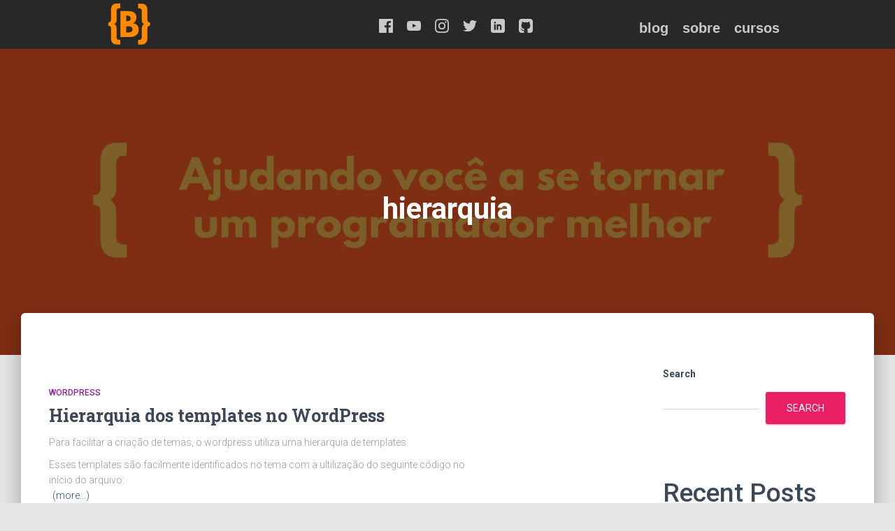

--- FILE ---
content_type: text/html; charset=UTF-8
request_url: https://emersonbroga.com/tag/hierarquia/
body_size: 9610
content:
<!DOCTYPE html>
<html lang="en-US">

<head>
	<meta charset='UTF-8'>
	<meta name="viewport" content="width=device-width, initial-scale=1">
	<link rel="profile" href="http://gmpg.org/xfn/11">
		<title>hierarquia &#8211; Emerson Broga</title>
<meta name='robots' content='max-image-preview:large' />
<link rel='dns-prefetch' href='//fonts.googleapis.com' />
<link rel="alternate" type="application/rss+xml" title="Emerson Broga &raquo; Feed" href="https://emersonbroga.com/feed/" />
<link rel="alternate" type="application/rss+xml" title="Emerson Broga &raquo; Comments Feed" href="https://emersonbroga.com/comments/feed/" />
<link rel="alternate" type="application/rss+xml" title="Emerson Broga &raquo; hierarquia Tag Feed" href="https://emersonbroga.com/tag/hierarquia/feed/" />
<script type="text/javascript">
window._wpemojiSettings = {"baseUrl":"https:\/\/s.w.org\/images\/core\/emoji\/14.0.0\/72x72\/","ext":".png","svgUrl":"https:\/\/s.w.org\/images\/core\/emoji\/14.0.0\/svg\/","svgExt":".svg","source":{"concatemoji":"https:\/\/emersonbroga.com\/wp-includes\/js\/wp-emoji-release.min.js?ver=6.3.1"}};
/*! This file is auto-generated */
!function(i,n){var o,s,e;function c(e){try{var t={supportTests:e,timestamp:(new Date).valueOf()};sessionStorage.setItem(o,JSON.stringify(t))}catch(e){}}function p(e,t,n){e.clearRect(0,0,e.canvas.width,e.canvas.height),e.fillText(t,0,0);var t=new Uint32Array(e.getImageData(0,0,e.canvas.width,e.canvas.height).data),r=(e.clearRect(0,0,e.canvas.width,e.canvas.height),e.fillText(n,0,0),new Uint32Array(e.getImageData(0,0,e.canvas.width,e.canvas.height).data));return t.every(function(e,t){return e===r[t]})}function u(e,t,n){switch(t){case"flag":return n(e,"\ud83c\udff3\ufe0f\u200d\u26a7\ufe0f","\ud83c\udff3\ufe0f\u200b\u26a7\ufe0f")?!1:!n(e,"\ud83c\uddfa\ud83c\uddf3","\ud83c\uddfa\u200b\ud83c\uddf3")&&!n(e,"\ud83c\udff4\udb40\udc67\udb40\udc62\udb40\udc65\udb40\udc6e\udb40\udc67\udb40\udc7f","\ud83c\udff4\u200b\udb40\udc67\u200b\udb40\udc62\u200b\udb40\udc65\u200b\udb40\udc6e\u200b\udb40\udc67\u200b\udb40\udc7f");case"emoji":return!n(e,"\ud83e\udef1\ud83c\udffb\u200d\ud83e\udef2\ud83c\udfff","\ud83e\udef1\ud83c\udffb\u200b\ud83e\udef2\ud83c\udfff")}return!1}function f(e,t,n){var r="undefined"!=typeof WorkerGlobalScope&&self instanceof WorkerGlobalScope?new OffscreenCanvas(300,150):i.createElement("canvas"),a=r.getContext("2d",{willReadFrequently:!0}),o=(a.textBaseline="top",a.font="600 32px Arial",{});return e.forEach(function(e){o[e]=t(a,e,n)}),o}function t(e){var t=i.createElement("script");t.src=e,t.defer=!0,i.head.appendChild(t)}"undefined"!=typeof Promise&&(o="wpEmojiSettingsSupports",s=["flag","emoji"],n.supports={everything:!0,everythingExceptFlag:!0},e=new Promise(function(e){i.addEventListener("DOMContentLoaded",e,{once:!0})}),new Promise(function(t){var n=function(){try{var e=JSON.parse(sessionStorage.getItem(o));if("object"==typeof e&&"number"==typeof e.timestamp&&(new Date).valueOf()<e.timestamp+604800&&"object"==typeof e.supportTests)return e.supportTests}catch(e){}return null}();if(!n){if("undefined"!=typeof Worker&&"undefined"!=typeof OffscreenCanvas&&"undefined"!=typeof URL&&URL.createObjectURL&&"undefined"!=typeof Blob)try{var e="postMessage("+f.toString()+"("+[JSON.stringify(s),u.toString(),p.toString()].join(",")+"));",r=new Blob([e],{type:"text/javascript"}),a=new Worker(URL.createObjectURL(r),{name:"wpTestEmojiSupports"});return void(a.onmessage=function(e){c(n=e.data),a.terminate(),t(n)})}catch(e){}c(n=f(s,u,p))}t(n)}).then(function(e){for(var t in e)n.supports[t]=e[t],n.supports.everything=n.supports.everything&&n.supports[t],"flag"!==t&&(n.supports.everythingExceptFlag=n.supports.everythingExceptFlag&&n.supports[t]);n.supports.everythingExceptFlag=n.supports.everythingExceptFlag&&!n.supports.flag,n.DOMReady=!1,n.readyCallback=function(){n.DOMReady=!0}}).then(function(){return e}).then(function(){var e;n.supports.everything||(n.readyCallback(),(e=n.source||{}).concatemoji?t(e.concatemoji):e.wpemoji&&e.twemoji&&(t(e.twemoji),t(e.wpemoji)))}))}((window,document),window._wpemojiSettings);
</script>
<style type="text/css">
img.wp-smiley,
img.emoji {
	display: inline !important;
	border: none !important;
	box-shadow: none !important;
	height: 1em !important;
	width: 1em !important;
	margin: 0 0.07em !important;
	vertical-align: -0.1em !important;
	background: none !important;
	padding: 0 !important;
}
</style>
	<link rel='stylesheet' id='wp-block-library-css' href='https://emersonbroga.com/wp-includes/css/dist/block-library/style.min.css?ver=6.3.1' type='text/css' media='all' />
<style id='classic-theme-styles-inline-css' type='text/css'>
/*! This file is auto-generated */
.wp-block-button__link{color:#fff;background-color:#32373c;border-radius:9999px;box-shadow:none;text-decoration:none;padding:calc(.667em + 2px) calc(1.333em + 2px);font-size:1.125em}.wp-block-file__button{background:#32373c;color:#fff;text-decoration:none}
</style>
<style id='global-styles-inline-css' type='text/css'>
body{--wp--preset--color--black: #000000;--wp--preset--color--cyan-bluish-gray: #abb8c3;--wp--preset--color--white: #ffffff;--wp--preset--color--pale-pink: #f78da7;--wp--preset--color--vivid-red: #cf2e2e;--wp--preset--color--luminous-vivid-orange: #ff6900;--wp--preset--color--luminous-vivid-amber: #fcb900;--wp--preset--color--light-green-cyan: #7bdcb5;--wp--preset--color--vivid-green-cyan: #00d084;--wp--preset--color--pale-cyan-blue: #8ed1fc;--wp--preset--color--vivid-cyan-blue: #0693e3;--wp--preset--color--vivid-purple: #9b51e0;--wp--preset--color--accent: #e91e63;--wp--preset--color--background-color: #E5E5E5;--wp--preset--color--header-gradient: #a81d84;--wp--preset--gradient--vivid-cyan-blue-to-vivid-purple: linear-gradient(135deg,rgba(6,147,227,1) 0%,rgb(155,81,224) 100%);--wp--preset--gradient--light-green-cyan-to-vivid-green-cyan: linear-gradient(135deg,rgb(122,220,180) 0%,rgb(0,208,130) 100%);--wp--preset--gradient--luminous-vivid-amber-to-luminous-vivid-orange: linear-gradient(135deg,rgba(252,185,0,1) 0%,rgba(255,105,0,1) 100%);--wp--preset--gradient--luminous-vivid-orange-to-vivid-red: linear-gradient(135deg,rgba(255,105,0,1) 0%,rgb(207,46,46) 100%);--wp--preset--gradient--very-light-gray-to-cyan-bluish-gray: linear-gradient(135deg,rgb(238,238,238) 0%,rgb(169,184,195) 100%);--wp--preset--gradient--cool-to-warm-spectrum: linear-gradient(135deg,rgb(74,234,220) 0%,rgb(151,120,209) 20%,rgb(207,42,186) 40%,rgb(238,44,130) 60%,rgb(251,105,98) 80%,rgb(254,248,76) 100%);--wp--preset--gradient--blush-light-purple: linear-gradient(135deg,rgb(255,206,236) 0%,rgb(152,150,240) 100%);--wp--preset--gradient--blush-bordeaux: linear-gradient(135deg,rgb(254,205,165) 0%,rgb(254,45,45) 50%,rgb(107,0,62) 100%);--wp--preset--gradient--luminous-dusk: linear-gradient(135deg,rgb(255,203,112) 0%,rgb(199,81,192) 50%,rgb(65,88,208) 100%);--wp--preset--gradient--pale-ocean: linear-gradient(135deg,rgb(255,245,203) 0%,rgb(182,227,212) 50%,rgb(51,167,181) 100%);--wp--preset--gradient--electric-grass: linear-gradient(135deg,rgb(202,248,128) 0%,rgb(113,206,126) 100%);--wp--preset--gradient--midnight: linear-gradient(135deg,rgb(2,3,129) 0%,rgb(40,116,252) 100%);--wp--preset--font-size--small: 13px;--wp--preset--font-size--medium: 20px;--wp--preset--font-size--large: 36px;--wp--preset--font-size--x-large: 42px;--wp--preset--spacing--20: 0.44rem;--wp--preset--spacing--30: 0.67rem;--wp--preset--spacing--40: 1rem;--wp--preset--spacing--50: 1.5rem;--wp--preset--spacing--60: 2.25rem;--wp--preset--spacing--70: 3.38rem;--wp--preset--spacing--80: 5.06rem;--wp--preset--shadow--natural: 6px 6px 9px rgba(0, 0, 0, 0.2);--wp--preset--shadow--deep: 12px 12px 50px rgba(0, 0, 0, 0.4);--wp--preset--shadow--sharp: 6px 6px 0px rgba(0, 0, 0, 0.2);--wp--preset--shadow--outlined: 6px 6px 0px -3px rgba(255, 255, 255, 1), 6px 6px rgba(0, 0, 0, 1);--wp--preset--shadow--crisp: 6px 6px 0px rgba(0, 0, 0, 1);}:where(.is-layout-flex){gap: 0.5em;}:where(.is-layout-grid){gap: 0.5em;}body .is-layout-flow > .alignleft{float: left;margin-inline-start: 0;margin-inline-end: 2em;}body .is-layout-flow > .alignright{float: right;margin-inline-start: 2em;margin-inline-end: 0;}body .is-layout-flow > .aligncenter{margin-left: auto !important;margin-right: auto !important;}body .is-layout-constrained > .alignleft{float: left;margin-inline-start: 0;margin-inline-end: 2em;}body .is-layout-constrained > .alignright{float: right;margin-inline-start: 2em;margin-inline-end: 0;}body .is-layout-constrained > .aligncenter{margin-left: auto !important;margin-right: auto !important;}body .is-layout-constrained > :where(:not(.alignleft):not(.alignright):not(.alignfull)){max-width: var(--wp--style--global--content-size);margin-left: auto !important;margin-right: auto !important;}body .is-layout-constrained > .alignwide{max-width: var(--wp--style--global--wide-size);}body .is-layout-flex{display: flex;}body .is-layout-flex{flex-wrap: wrap;align-items: center;}body .is-layout-flex > *{margin: 0;}body .is-layout-grid{display: grid;}body .is-layout-grid > *{margin: 0;}:where(.wp-block-columns.is-layout-flex){gap: 2em;}:where(.wp-block-columns.is-layout-grid){gap: 2em;}:where(.wp-block-post-template.is-layout-flex){gap: 1.25em;}:where(.wp-block-post-template.is-layout-grid){gap: 1.25em;}.has-black-color{color: var(--wp--preset--color--black) !important;}.has-cyan-bluish-gray-color{color: var(--wp--preset--color--cyan-bluish-gray) !important;}.has-white-color{color: var(--wp--preset--color--white) !important;}.has-pale-pink-color{color: var(--wp--preset--color--pale-pink) !important;}.has-vivid-red-color{color: var(--wp--preset--color--vivid-red) !important;}.has-luminous-vivid-orange-color{color: var(--wp--preset--color--luminous-vivid-orange) !important;}.has-luminous-vivid-amber-color{color: var(--wp--preset--color--luminous-vivid-amber) !important;}.has-light-green-cyan-color{color: var(--wp--preset--color--light-green-cyan) !important;}.has-vivid-green-cyan-color{color: var(--wp--preset--color--vivid-green-cyan) !important;}.has-pale-cyan-blue-color{color: var(--wp--preset--color--pale-cyan-blue) !important;}.has-vivid-cyan-blue-color{color: var(--wp--preset--color--vivid-cyan-blue) !important;}.has-vivid-purple-color{color: var(--wp--preset--color--vivid-purple) !important;}.has-black-background-color{background-color: var(--wp--preset--color--black) !important;}.has-cyan-bluish-gray-background-color{background-color: var(--wp--preset--color--cyan-bluish-gray) !important;}.has-white-background-color{background-color: var(--wp--preset--color--white) !important;}.has-pale-pink-background-color{background-color: var(--wp--preset--color--pale-pink) !important;}.has-vivid-red-background-color{background-color: var(--wp--preset--color--vivid-red) !important;}.has-luminous-vivid-orange-background-color{background-color: var(--wp--preset--color--luminous-vivid-orange) !important;}.has-luminous-vivid-amber-background-color{background-color: var(--wp--preset--color--luminous-vivid-amber) !important;}.has-light-green-cyan-background-color{background-color: var(--wp--preset--color--light-green-cyan) !important;}.has-vivid-green-cyan-background-color{background-color: var(--wp--preset--color--vivid-green-cyan) !important;}.has-pale-cyan-blue-background-color{background-color: var(--wp--preset--color--pale-cyan-blue) !important;}.has-vivid-cyan-blue-background-color{background-color: var(--wp--preset--color--vivid-cyan-blue) !important;}.has-vivid-purple-background-color{background-color: var(--wp--preset--color--vivid-purple) !important;}.has-black-border-color{border-color: var(--wp--preset--color--black) !important;}.has-cyan-bluish-gray-border-color{border-color: var(--wp--preset--color--cyan-bluish-gray) !important;}.has-white-border-color{border-color: var(--wp--preset--color--white) !important;}.has-pale-pink-border-color{border-color: var(--wp--preset--color--pale-pink) !important;}.has-vivid-red-border-color{border-color: var(--wp--preset--color--vivid-red) !important;}.has-luminous-vivid-orange-border-color{border-color: var(--wp--preset--color--luminous-vivid-orange) !important;}.has-luminous-vivid-amber-border-color{border-color: var(--wp--preset--color--luminous-vivid-amber) !important;}.has-light-green-cyan-border-color{border-color: var(--wp--preset--color--light-green-cyan) !important;}.has-vivid-green-cyan-border-color{border-color: var(--wp--preset--color--vivid-green-cyan) !important;}.has-pale-cyan-blue-border-color{border-color: var(--wp--preset--color--pale-cyan-blue) !important;}.has-vivid-cyan-blue-border-color{border-color: var(--wp--preset--color--vivid-cyan-blue) !important;}.has-vivid-purple-border-color{border-color: var(--wp--preset--color--vivid-purple) !important;}.has-vivid-cyan-blue-to-vivid-purple-gradient-background{background: var(--wp--preset--gradient--vivid-cyan-blue-to-vivid-purple) !important;}.has-light-green-cyan-to-vivid-green-cyan-gradient-background{background: var(--wp--preset--gradient--light-green-cyan-to-vivid-green-cyan) !important;}.has-luminous-vivid-amber-to-luminous-vivid-orange-gradient-background{background: var(--wp--preset--gradient--luminous-vivid-amber-to-luminous-vivid-orange) !important;}.has-luminous-vivid-orange-to-vivid-red-gradient-background{background: var(--wp--preset--gradient--luminous-vivid-orange-to-vivid-red) !important;}.has-very-light-gray-to-cyan-bluish-gray-gradient-background{background: var(--wp--preset--gradient--very-light-gray-to-cyan-bluish-gray) !important;}.has-cool-to-warm-spectrum-gradient-background{background: var(--wp--preset--gradient--cool-to-warm-spectrum) !important;}.has-blush-light-purple-gradient-background{background: var(--wp--preset--gradient--blush-light-purple) !important;}.has-blush-bordeaux-gradient-background{background: var(--wp--preset--gradient--blush-bordeaux) !important;}.has-luminous-dusk-gradient-background{background: var(--wp--preset--gradient--luminous-dusk) !important;}.has-pale-ocean-gradient-background{background: var(--wp--preset--gradient--pale-ocean) !important;}.has-electric-grass-gradient-background{background: var(--wp--preset--gradient--electric-grass) !important;}.has-midnight-gradient-background{background: var(--wp--preset--gradient--midnight) !important;}.has-small-font-size{font-size: var(--wp--preset--font-size--small) !important;}.has-medium-font-size{font-size: var(--wp--preset--font-size--medium) !important;}.has-large-font-size{font-size: var(--wp--preset--font-size--large) !important;}.has-x-large-font-size{font-size: var(--wp--preset--font-size--x-large) !important;}
.wp-block-navigation a:where(:not(.wp-element-button)){color: inherit;}
:where(.wp-block-post-template.is-layout-flex){gap: 1.25em;}:where(.wp-block-post-template.is-layout-grid){gap: 1.25em;}
:where(.wp-block-columns.is-layout-flex){gap: 2em;}:where(.wp-block-columns.is-layout-grid){gap: 2em;}
.wp-block-pullquote{font-size: 1.5em;line-height: 1.6;}
</style>
<link rel='stylesheet' id='css-custom-css' href='https://emersonbroga.com/wp-content/themes/hestia/custom/styles/custom.css?ver=1.3.5' type='text/css' media='all' />
<link rel='stylesheet' id='bootstrap-css' href='https://emersonbroga.com/wp-content/themes/hestia/assets/bootstrap/css/bootstrap.min.css?ver=1.0.2' type='text/css' media='all' />
<link rel='stylesheet' id='hestia-font-sizes-css' href='https://emersonbroga.com/wp-content/themes/hestia/assets/css/font-sizes.min.css?ver=3.1.0' type='text/css' media='all' />
<link rel='stylesheet' id='hestia_style-css' href='https://emersonbroga.com/wp-content/themes/hestia/style.min.css?ver=3.1.0' type='text/css' media='all' />
<style id='hestia_style-inline-css' type='text/css'>
.hestia-top-bar,.hestia-top-bar .widget.widget_shopping_cart .cart_list{background-color:#363537}.hestia-top-bar .widget .label-floating input[type=search]:-webkit-autofill{-webkit-box-shadow:inset 0 0 0 9999px #363537}.hestia-top-bar,.hestia-top-bar .widget .label-floating input[type=search],.hestia-top-bar .widget.widget_search form.form-group:before,.hestia-top-bar .widget.widget_product_search form.form-group:before,.hestia-top-bar .widget.widget_shopping_cart:before{color:#fff}.hestia-top-bar .widget .label-floating input[type=search]{-webkit-text-fill-color:#fff !important}.hestia-top-bar div.widget.widget_shopping_cart:before,.hestia-top-bar .widget.widget_product_search form.form-group:before,.hestia-top-bar .widget.widget_search form.form-group:before{background-color:#fff}.hestia-top-bar a,.hestia-top-bar .top-bar-nav li a{color:#fff}.hestia-top-bar ul li a[href*="mailto:"]:before,.hestia-top-bar ul li a[href*="tel:"]:before{background-color:#fff}.hestia-top-bar a:hover,.hestia-top-bar .top-bar-nav li a:hover{color:#eee}.hestia-top-bar ul li:hover a[href*="mailto:"]:before,.hestia-top-bar ul li:hover a[href*="tel:"]:before{background-color:#eee}
a,.navbar .dropdown-menu li:hover>a,.navbar .dropdown-menu li:focus>a,.navbar .dropdown-menu li:active>a,.navbar .navbar-nav>li .dropdown-menu li:hover>a,body:not(.home) .navbar-default .navbar-nav>.active:not(.btn)>a,body:not(.home) .navbar-default .navbar-nav>.active:not(.btn)>a:hover,body:not(.home) .navbar-default .navbar-nav>.active:not(.btn)>a:focus,a:hover,.card-blog a.moretag:hover,.card-blog a.more-link:hover,.widget a:hover,.has-text-color.has-accent-color,p.has-text-color a{color:#e91e63}.svg-text-color{fill:#e91e63}.pagination span.current,.pagination span.current:focus,.pagination span.current:hover{border-color:#e91e63}button,button:hover,.woocommerce .track_order button[type="submit"],.woocommerce .track_order button[type="submit"]:hover,div.wpforms-container .wpforms-form button[type=submit].wpforms-submit,div.wpforms-container .wpforms-form button[type=submit].wpforms-submit:hover,input[type="button"],input[type="button"]:hover,input[type="submit"],input[type="submit"]:hover,input#searchsubmit,.pagination span.current,.pagination span.current:focus,.pagination span.current:hover,.btn.btn-primary,.btn.btn-primary:link,.btn.btn-primary:hover,.btn.btn-primary:focus,.btn.btn-primary:active,.btn.btn-primary.active,.btn.btn-primary.active:focus,.btn.btn-primary.active:hover,.btn.btn-primary:active:hover,.btn.btn-primary:active:focus,.btn.btn-primary:active:hover,.hestia-sidebar-open.btn.btn-rose,.hestia-sidebar-close.btn.btn-rose,.hestia-sidebar-open.btn.btn-rose:hover,.hestia-sidebar-close.btn.btn-rose:hover,.hestia-sidebar-open.btn.btn-rose:focus,.hestia-sidebar-close.btn.btn-rose:focus,.label.label-primary,.hestia-work .portfolio-item:nth-child(6n+1) .label,.nav-cart .nav-cart-content .widget .buttons .button,.has-accent-background-color[class*="has-background"]{background-color:#e91e63}@media(max-width:768px){.navbar-default .navbar-nav>li>a:hover,.navbar-default .navbar-nav>li>a:focus,.navbar .navbar-nav .dropdown .dropdown-menu li a:hover,.navbar .navbar-nav .dropdown .dropdown-menu li a:focus,.navbar button.navbar-toggle:hover,.navbar .navbar-nav li:hover>a i{color:#e91e63}}body:not(.woocommerce-page) button:not([class^="fl-"]):not(.hestia-scroll-to-top):not(.navbar-toggle):not(.close),body:not(.woocommerce-page) .button:not([class^="fl-"]):not(hestia-scroll-to-top):not(.navbar-toggle):not(.add_to_cart_button):not(.product_type_grouped):not(.product_type_external),div.wpforms-container .wpforms-form button[type=submit].wpforms-submit,input[type="submit"],input[type="button"],.btn.btn-primary,.widget_product_search button[type="submit"],.hestia-sidebar-open.btn.btn-rose,.hestia-sidebar-close.btn.btn-rose,.everest-forms button[type=submit].everest-forms-submit-button{-webkit-box-shadow:0 2px 2px 0 rgba(233,30,99,0.14),0 3px 1px -2px rgba(233,30,99,0.2),0 1px 5px 0 rgba(233,30,99,0.12);box-shadow:0 2px 2px 0 rgba(233,30,99,0.14),0 3px 1px -2px rgba(233,30,99,0.2),0 1px 5px 0 rgba(233,30,99,0.12)}.card .header-primary,.card .content-primary,.everest-forms button[type=submit].everest-forms-submit-button{background:#e91e63}body:not(.woocommerce-page) .button:not([class^="fl-"]):not(.hestia-scroll-to-top):not(.navbar-toggle):not(.add_to_cart_button):hover,body:not(.woocommerce-page) button:not([class^="fl-"]):not(.hestia-scroll-to-top):not(.navbar-toggle):not(.close):hover,div.wpforms-container .wpforms-form button[type=submit].wpforms-submit:hover,input[type="submit"]:hover,input[type="button"]:hover,input#searchsubmit:hover,.widget_product_search button[type="submit"]:hover,.pagination span.current,.btn.btn-primary:hover,.btn.btn-primary:focus,.btn.btn-primary:active,.btn.btn-primary.active,.btn.btn-primary:active:focus,.btn.btn-primary:active:hover,.hestia-sidebar-open.btn.btn-rose:hover,.hestia-sidebar-close.btn.btn-rose:hover,.pagination span.current:hover,.everest-forms button[type=submit].everest-forms-submit-button:hover,.everest-forms button[type=submit].everest-forms-submit-button:focus,.everest-forms button[type=submit].everest-forms-submit-button:active{-webkit-box-shadow:0 14px 26px -12px rgba(233,30,99,0.42),0 4px 23px 0 rgba(0,0,0,0.12),0 8px 10px -5px rgba(233,30,99,0.2);box-shadow:0 14px 26px -12px rgba(233,30,99,0.42),0 4px 23px 0 rgba(0,0,0,0.12),0 8px 10px -5px rgba(233,30,99,0.2);color:#fff}.form-group.is-focused .form-control{background-image:-webkit-gradient(linear,left top,left bottom,from(#e91e63),to(#e91e63)),-webkit-gradient(linear,left top,left bottom,from(#d2d2d2),to(#d2d2d2));background-image:-webkit-linear-gradient(linear,left top,left bottom,from(#e91e63),to(#e91e63)),-webkit-linear-gradient(linear,left top,left bottom,from(#d2d2d2),to(#d2d2d2));background-image:linear-gradient(linear,left top,left bottom,from(#e91e63),to(#e91e63)),linear-gradient(linear,left top,left bottom,from(#d2d2d2),to(#d2d2d2))}.navbar:not(.navbar-transparent) li:not(.btn):hover>a,.navbar li.on-section:not(.btn)>a,.navbar.full-screen-menu.navbar-transparent li:not(.btn):hover>a,.navbar.full-screen-menu .navbar-toggle:hover,.navbar:not(.navbar-transparent) .nav-cart:hover,.navbar:not(.navbar-transparent) .hestia-toggle-search:hover{color:#e91e63}.header-filter-gradient{background:linear-gradient(45deg,rgba(168,29,132,1) 0,rgb(234,57,111) 100%)}.has-text-color.has-header-gradient-color{color:#a81d84}.has-header-gradient-background-color[class*="has-background"]{background-color:#a81d84}.has-text-color.has-background-color-color{color:#E5E5E5}.has-background-color-background-color[class*="has-background"]{background-color:#E5E5E5}
.btn.btn-primary:not(.colored-button):not(.btn-left):not(.btn-right):not(.btn-just-icon):not(.menu-item),input[type="submit"]:not(.search-submit),body:not(.woocommerce-account) .woocommerce .button.woocommerce-Button,.woocommerce .product button.button,.woocommerce .product button.button.alt,.woocommerce .product #respond input#submit,.woocommerce-cart .blog-post .woocommerce .cart-collaterals .cart_totals .checkout-button,.woocommerce-checkout #payment #place_order,.woocommerce-account.woocommerce-page button.button,.woocommerce .track_order button[type="submit"],.nav-cart .nav-cart-content .widget .buttons .button,.woocommerce a.button.wc-backward,body.woocommerce .wccm-catalog-item a.button,body.woocommerce a.wccm-button.button,form.woocommerce-form-coupon button.button,div.wpforms-container .wpforms-form button[type=submit].wpforms-submit,div.woocommerce a.button.alt,div.woocommerce table.my_account_orders .button,.btn.colored-button,.btn.btn-left,.btn.btn-right,.btn:not(.colored-button):not(.btn-left):not(.btn-right):not(.btn-just-icon):not(.menu-item):not(.hestia-sidebar-open):not(.hestia-sidebar-close){padding-top:15px;padding-bottom:15px;padding-left:33px;padding-right:33px}
.btn.btn-primary:not(.colored-button):not(.btn-left):not(.btn-right):not(.btn-just-icon):not(.menu-item),input[type="submit"]:not(.search-submit),body:not(.woocommerce-account) .woocommerce .button.woocommerce-Button,.woocommerce .product button.button,.woocommerce .product button.button.alt,.woocommerce .product #respond input#submit,.woocommerce-cart .blog-post .woocommerce .cart-collaterals .cart_totals .checkout-button,.woocommerce-checkout #payment #place_order,.woocommerce-account.woocommerce-page button.button,.woocommerce .track_order button[type="submit"],.nav-cart .nav-cart-content .widget .buttons .button,.woocommerce a.button.wc-backward,body.woocommerce .wccm-catalog-item a.button,body.woocommerce a.wccm-button.button,form.woocommerce-form-coupon button.button,div.wpforms-container .wpforms-form button[type=submit].wpforms-submit,div.woocommerce a.button.alt,div.woocommerce table.my_account_orders .button,input[type="submit"].search-submit,.hestia-view-cart-wrapper .added_to_cart.wc-forward,.woocommerce-product-search button,.woocommerce-cart .actions .button,#secondary div[id^=woocommerce_price_filter] .button,.woocommerce div[id^=woocommerce_widget_cart].widget .buttons .button,.searchform input[type=submit],.searchform button,.search-form:not(.media-toolbar-primary) input[type=submit],.search-form:not(.media-toolbar-primary) button,.woocommerce-product-search input[type=submit],.btn.colored-button,.btn.btn-left,.btn.btn-right,.btn:not(.colored-button):not(.btn-left):not(.btn-right):not(.btn-just-icon):not(.menu-item):not(.hestia-sidebar-open):not(.hestia-sidebar-close){border-radius:3px}
@media(min-width:769px){.page-header.header-small .hestia-title,.page-header.header-small .title,h1.hestia-title.title-in-content,.main article.section .has-title-font-size{font-size:42px}}
</style>
<link rel='stylesheet' id='hestia_fonts-css' href='https://fonts.googleapis.com/css?family=Roboto%3A300%2C400%2C500%2C700%7CRoboto+Slab%3A400%2C700&#038;subset=latin%2Clatin-ext&#038;ver=3.1.0' type='text/css' media='all' />
<script type='text/javascript' src='https://emersonbroga.com/wp-includes/js/jquery/jquery.min.js?ver=3.7.0' id='jquery-core-js'></script>
<script type='text/javascript' src='https://emersonbroga.com/wp-includes/js/jquery/jquery-migrate.min.js?ver=3.4.1' id='jquery-migrate-js'></script>
<link rel="https://api.w.org/" href="https://emersonbroga.com/wp-json/" /><link rel="alternate" type="application/json" href="https://emersonbroga.com/wp-json/wp/v2/tags/260" /><link rel="EditURI" type="application/rsd+xml" title="RSD" href="https://emersonbroga.com/xmlrpc.php?rsd" />
<meta name="generator" content="WordPress 6.3.1" />
  <!-- Facebook Pixel Code -->
<script>
  !function(f,b,e,v,n,t,s)
  {if(f.fbq)return;n=f.fbq=function(){n.callMethod?
  n.callMethod.apply(n,arguments):n.queue.push(arguments)};
  if(!f._fbq)f._fbq=n;n.push=n;n.loaded=!0;n.version='2.0';
  n.queue=[];t=b.createElement(e);t.async=!0;
  t.src=v;s=b.getElementsByTagName(e)[0];
  s.parentNode.insertBefore(t,s)}(window, document,'script',
  'https://connect.facebook.net/en_US/fbevents.js');
  fbq('init', '2004847702976901');
  fbq('track', 'PageView');
</script>
<noscript><img height="1" width="1" style="display:none"
  src="https://www.facebook.com/tr?id=2004847702976901&ev=PageView&noscript=1"
/></noscript>
<!-- End Facebook Pixel Code -->';<!-- Google tag (gtag.js) -->
<script async src="https://www.googletagmanager.com/gtag/js?id=G-S4LKMJJBFY"></script>
<script>
  window.dataLayer = window.dataLayer || [];
  function gtag(){dataLayer.push(arguments);}
  gtag('js', new Date());

  gtag('config', 'G-S4LKMJJBFY');
</script>
<!-- Google tag (gtag.js) -->
<!-- Google Tag Manager -->
<script>(function(w,d,s,l,i){w[l]=w[l]||[];w[l].push({'gtm.start':
new Date().getTime(),event:'gtm.js'});var f=d.getElementsByTagName(s)[0],
j=d.createElement(s),dl=l!='dataLayer'?'&l='+l:'';j.async=true;j.src=
'https://www.googletagmanager.com/gtm.js?id='+i+dl;f.parentNode.insertBefore(j,f);
})(window,document,'script','dataLayer','GTM-MPN6RXL');</script>
<!-- End Google Tag Manager --><!-- Global site tag (gtag.js) - Google Ads: 1039484572 -->
<script async src="https://www.googletagmanager.com/gtag/js?id=AW-1039484572"></script>
<script>
  window.dataLayer = window.dataLayer || [];
  function gtag(){dataLayer.push(arguments);}
  gtag('js', new Date());

  gtag('config', 'AW-1039484572');
</script>
<!-- /end Global site tag (gtag.js) - Google Ads: 1039484572 --><!-- Global site tag (gtag.js) - Google Analytics -->
<script async src="https://www.googletagmanager.com/gtag/js?id=UA-16288179-1"></script>
<script>
  window.dataLayer = window.dataLayer || [];
  function gtag(){dataLayer.push(arguments);}
  gtag('js', new Date());

  gtag('config', 'UA-16288179-1');
</script>
<!-- /end Global site tag (gtag.js) - Google Analytics --><link rel="apple-touch-icon" sizes="180x180" href="https://emersonbroga.com/e/static/favicon/apple-touch-icon.png">
<link rel="icon" type="image/png" sizes="32x32" href="https://emersonbroga.com/e/static/favicon/favicon-32x32.png">
<link rel="icon" type="image/png" sizes="16x16" href="https://emersonbroga.com/e/static/favicon/favicon-16x16.png">
<link rel="manifest" href="https://emersonbroga.com/e/static/favicon/site.webmanifest">
<link rel="mask-icon" href="https://emersonbroga.com/e/static/favicon/safari-pinned-tab.svg" color="#000000">
<link rel="shortcut icon" href="https://emersonbroga.com/e/static/favicon/favicon.ico">
<meta name="msapplication-TileColor" content="#000000">
<meta name="msapplication-config" content="https://emersonbroga.com/e/static/favicon/browserconfig.xml">
<meta name="theme-color" content="#ffffff"><link rel="icon" href="https://emersonbroga.com/wp-content/uploads/2023/08/cropped-logo-b-pink-512x512-1-32x32.png" sizes="32x32" />
<link rel="icon" href="https://emersonbroga.com/wp-content/uploads/2023/08/cropped-logo-b-pink-512x512-1-192x192.png" sizes="192x192" />
<link rel="apple-touch-icon" href="https://emersonbroga.com/wp-content/uploads/2023/08/cropped-logo-b-pink-512x512-1-180x180.png" />
<meta name="msapplication-TileImage" content="https://emersonbroga.com/wp-content/uploads/2023/08/cropped-logo-b-pink-512x512-1-270x270.png" />
		<style type="text/css" id="wp-custom-css">
			#menu-header-menu li a { color: #FFF; }		</style>
		</head>

<body class="archive tag tag-hierarquia tag-260 header-layout-default">
<!-- Google Tag Manager (noscript) -->
<noscript><iframe src="https://www.googletagmanager.com/ns.html?id=GTM-MPN6RXL"
height="0" width="0" style="display:none;visibility:hidden"></iframe></noscript>
<!-- End Google Tag Manager (noscript) -->	<div id="emersonbroga-com-header"></div>
	<script type="text/javascript" src="https://emersonbroga.com/e/static/js/header.js?t=1"></script>

	<!-- <div class="wrapper  default ">
		<header class="header ">
			<div style="display: none"></div>		<nav class="navbar navbar-default navbar-fixed-top  hestia_left navbar-not-transparent">
						<div class="container">
						<div class="navbar-header">
			<div class="title-logo-wrapper">
				<a class="navbar-brand" href="https://emersonbroga.com/"
						title="Emerson Broga">
					<p>Emerson Broga</p></a>
			</div>
								</div>
					</div>
					</nav>
				</header> -->
<div id="primary" class="boxed-layout-header page-header header-small" data-parallax="active" ><div class="container"><div class="row"><div class="col-md-10 col-md-offset-1 text-center"><h1 class="hestia-title">hierarquia</h1></div></div></div><div class="header-filter" style="background-image: url(https://emersonbroga.com/wp-content/uploads/2019/09/header-emersonbroga-orange.jpg);"></div></div>
<div class="main  main-raised ">
	<div class="hestia-blogs" data-layout="sidebar-right">
		<div class="container">
			<div class="row">
								<div class="col-md-8 archive-post-wrap">
					<article 
		id="post-185" 
		class="card card-blog card-plain post-185 post type-post status-publish format-standard hentry category-wordpress tag-criando-tema tag-custom-templates tag-files tag-hierarquia tag-templates tag-themes tag-wordpress"><div class="row "><div class= "col-sm-12"><h6 class="category text-info"><a href="https://emersonbroga.com/category/wordpress/" title="View all posts in Wordpress"  rel="tag">Wordpress</a> </h6><h2 class="card-title entry-title"><a href="https://emersonbroga.com/hierarquia-dos-templates-no-wordpress/" title="Hierarquia dos templates no WordPress" rel="bookmark">Hierarquia dos templates no WordPress</a></h2><div class="card-description entry-summary "><p>Para facilitar a criação de temas, o wordpress utiliza uma hierarquia de templates.</p>
<p>Esses templates são facilmente identificados no tema com a ultilização do seguinte código no<br />
início do arquivo:<br />
 <a href="https://emersonbroga.com/hierarquia-dos-templates-no-wordpress/#more-185" class="more-link"><span aria-label="Continue reading Hierarquia dos templates no WordPress">(more&hellip;)</span></a></p>
</div><div class="posted-by vcard author">By <a href="https://emersonbroga.com/author/broga2020/" title="@emersonbroga" class="url"><b class="author-name fn">@emersonbroga</b></a>, <a href="https://emersonbroga.com/hierarquia-dos-templates-no-wordpress/"><time class="entry-date published" datetime="2011-11-22T16:30:10-02:00" content="2011-11-22">14 years</time> ago </a></div></div></div></article>				</div>
					<div class="col-md-3 blog-sidebar-wrapper col-md-offset-1">
		<aside id="secondary" class="blog-sidebar" role="complementary">
						<div id="block-2" class="widget widget_block widget_search"><form role="search" method="get" action="https://emersonbroga.com/" class="wp-block-search__button-outside wp-block-search__text-button wp-block-search"><label class="wp-block-search__label" for="wp-block-search__input-1" >Search</label><div class="wp-block-search__inside-wrapper " ><input class="wp-block-search__input" id="wp-block-search__input-1" placeholder="" value="" type="search" name="s" required /><button aria-label="Search" class="wp-block-search__button wp-element-button" type="submit" >Search</button></div></form></div><div id="block-3" class="widget widget_block"><div class="wp-block-group is-layout-flow wp-block-group-is-layout-flow"><div class="wp-block-group__inner-container"><h2 class="wp-block-heading">Recent Posts</h2><ul class="wp-block-latest-posts__list wp-block-latest-posts"><li><a class="wp-block-latest-posts__post-title" href="https://emersonbroga.com/criando-avatar-hexagonal-com-css/">Criando avatar Hexagonal com CSS!</a></li>
<li><a class="wp-block-latest-posts__post-title" href="https://emersonbroga.com/memo-usememo-usecallback-e-memoization/">React Memo, useMemo, useCallback e memoization</a></li>
<li><a class="wp-block-latest-posts__post-title" href="https://emersonbroga.com/loader-middleware-para-o-redux/">Loader Middleware para o Redux</a></li>
<li><a class="wp-block-latest-posts__post-title" href="https://emersonbroga.com/desmistificando-o-array-map-do-javascript/">Desmistificando o array.map(); do JavaScript.</a></li>
<li><a class="wp-block-latest-posts__post-title" href="https://emersonbroga.com/passo-a-passo-criando-uma-api-com-node-js-os-conceitos-basicos-para-iniciantes/">[passo-a-passo] Criando uma API com Node JS, os conceitos básicos para iniciantes</a></li>
</ul></div></div></div><div id="block-4" class="widget widget_block"><div class="wp-block-group is-layout-flow wp-block-group-is-layout-flow"><div class="wp-block-group__inner-container"><h2 class="wp-block-heading">Recent Comments</h2><ol class="wp-block-latest-comments"><li class="wp-block-latest-comments__comment"><article><footer class="wp-block-latest-comments__comment-meta"><span class="wp-block-latest-comments__comment-author">Diego de Oliveira</span> on <a class="wp-block-latest-comments__comment-link" href="https://emersonbroga.com/criando-um-botao-de-copiar-ctrl-c-com-javascript/#comment-513">Criando um botão de Copiar (CTRL + C) com JavaScript</a></footer></article></li><li class="wp-block-latest-comments__comment"><article><footer class="wp-block-latest-comments__comment-meta"><span class="wp-block-latest-comments__comment-author">José Justino</span> on <a class="wp-block-latest-comments__comment-link" href="https://emersonbroga.com/memo-usememo-usecallback-e-memoization/#comment-569">React Memo, useMemo, useCallback e memoization</a></footer></article></li><li class="wp-block-latest-comments__comment"><article><footer class="wp-block-latest-comments__comment-meta"><span class="wp-block-latest-comments__comment-author">João Pedro Mata</span> on <a class="wp-block-latest-comments__comment-link" href="https://emersonbroga.com/memo-usememo-usecallback-e-memoization/#comment-556">React Memo, useMemo, useCallback e memoization</a></footer></article></li><li class="wp-block-latest-comments__comment"><article><footer class="wp-block-latest-comments__comment-meta"><span class="wp-block-latest-comments__comment-author">emersonbroga</span> on <a class="wp-block-latest-comments__comment-link" href="https://emersonbroga.com/memo-usememo-usecallback-e-memoization/#comment-555">React Memo, useMemo, useCallback e memoization</a></footer></article></li><li class="wp-block-latest-comments__comment"><article><footer class="wp-block-latest-comments__comment-meta"><span class="wp-block-latest-comments__comment-author">Everton Souza</span> on <a class="wp-block-latest-comments__comment-link" href="https://emersonbroga.com/memo-usememo-usecallback-e-memoization/#comment-554">React Memo, useMemo, useCallback e memoization</a></footer></article></li></ol></div></div></div><div id="block-5" class="widget widget_block"><div class="wp-block-group is-layout-flow wp-block-group-is-layout-flow"><div class="wp-block-group__inner-container"><h2 class="wp-block-heading">Archives</h2><ul class="wp-block-archives-list wp-block-archives">	<li><a href='https://emersonbroga.com/2022/02/'>February 2022</a></li>
	<li><a href='https://emersonbroga.com/2020/10/'>October 2020</a></li>
	<li><a href='https://emersonbroga.com/2020/03/'>March 2020</a></li>
	<li><a href='https://emersonbroga.com/2020/02/'>February 2020</a></li>
	<li><a href='https://emersonbroga.com/2020/01/'>January 2020</a></li>
	<li><a href='https://emersonbroga.com/2019/12/'>December 2019</a></li>
	<li><a href='https://emersonbroga.com/2019/11/'>November 2019</a></li>
	<li><a href='https://emersonbroga.com/2019/09/'>September 2019</a></li>
	<li><a href='https://emersonbroga.com/2019/08/'>August 2019</a></li>
	<li><a href='https://emersonbroga.com/2019/07/'>July 2019</a></li>
	<li><a href='https://emersonbroga.com/2019/06/'>June 2019</a></li>
	<li><a href='https://emersonbroga.com/2019/05/'>May 2019</a></li>
	<li><a href='https://emersonbroga.com/2019/02/'>February 2019</a></li>
	<li><a href='https://emersonbroga.com/2019/01/'>January 2019</a></li>
	<li><a href='https://emersonbroga.com/2018/12/'>December 2018</a></li>
	<li><a href='https://emersonbroga.com/2018/11/'>November 2018</a></li>
	<li><a href='https://emersonbroga.com/2016/11/'>November 2016</a></li>
	<li><a href='https://emersonbroga.com/2016/10/'>October 2016</a></li>
	<li><a href='https://emersonbroga.com/2013/10/'>October 2013</a></li>
	<li><a href='https://emersonbroga.com/2013/09/'>September 2013</a></li>
	<li><a href='https://emersonbroga.com/2013/06/'>June 2013</a></li>
	<li><a href='https://emersonbroga.com/2013/05/'>May 2013</a></li>
	<li><a href='https://emersonbroga.com/2013/02/'>February 2013</a></li>
	<li><a href='https://emersonbroga.com/2012/08/'>August 2012</a></li>
	<li><a href='https://emersonbroga.com/2012/07/'>July 2012</a></li>
	<li><a href='https://emersonbroga.com/2012/05/'>May 2012</a></li>
	<li><a href='https://emersonbroga.com/2012/04/'>April 2012</a></li>
	<li><a href='https://emersonbroga.com/2012/02/'>February 2012</a></li>
	<li><a href='https://emersonbroga.com/2011/12/'>December 2011</a></li>
	<li><a href='https://emersonbroga.com/2011/11/'>November 2011</a></li>
	<li><a href='https://emersonbroga.com/2011/10/'>October 2011</a></li>
	<li><a href='https://emersonbroga.com/2011/07/'>July 2011</a></li>
	<li><a href='https://emersonbroga.com/2011/06/'>June 2011</a></li>
	<li><a href='https://emersonbroga.com/2011/05/'>May 2011</a></li>
	<li><a href='https://emersonbroga.com/2011/04/'>April 2011</a></li>
	<li><a href='https://emersonbroga.com/2011/03/'>March 2011</a></li>
	<li><a href='https://emersonbroga.com/2011/02/'>February 2011</a></li>
	<li><a href='https://emersonbroga.com/2011/01/'>January 2011</a></li>
	<li><a href='https://emersonbroga.com/2010/12/'>December 2010</a></li>
	<li><a href='https://emersonbroga.com/2010/10/'>October 2010</a></li>
	<li><a href='https://emersonbroga.com/2010/09/'>September 2010</a></li>
	<li><a href='https://emersonbroga.com/2010/08/'>August 2010</a></li>
	<li><a href='https://emersonbroga.com/2010/07/'>July 2010</a></li>
	<li><a href='https://emersonbroga.com/2010/06/'>June 2010</a></li>
	<li><a href='https://emersonbroga.com/2010/05/'>May 2010</a></li>
	<li><a href='https://emersonbroga.com/2010/04/'>April 2010</a></li>
	<li><a href='https://emersonbroga.com/2010/01/'>January 2010</a></li>
	<li><a href='https://emersonbroga.com/2009/12/'>December 2009</a></li>
	<li><a href='https://emersonbroga.com/2009/11/'>November 2009</a></li>
	<li><a href='https://emersonbroga.com/2009/08/'>August 2009</a></li>
</ul></div></div></div><div id="block-6" class="widget widget_block"><div class="wp-block-group is-layout-flow wp-block-group-is-layout-flow"><div class="wp-block-group__inner-container"><h2 class="wp-block-heading">Categories</h2><ul class="wp-block-categories-list wp-block-categories">	<li class="cat-item cat-item-3"><a href="https://emersonbroga.com/category/apache-2/">Apache</a>
</li>
	<li class="cat-item cat-item-4"><a href="https://emersonbroga.com/category/css/">CSS</a>
</li>
	<li class="cat-item cat-item-19"><a href="https://emersonbroga.com/category/js/fastpost/">FastPost</a>
</li>
	<li class="cat-item cat-item-5"><a href="https://emersonbroga.com/category/ios/">iOS</a>
</li>
	<li class="cat-item cat-item-6"><a href="https://emersonbroga.com/category/js/">Javascript</a>
</li>
	<li class="cat-item cat-item-8"><a href="https://emersonbroga.com/category/nodejs/">NodeJS</a>
</li>
	<li class="cat-item cat-item-9"><a href="https://emersonbroga.com/category/php/">PHP</a>
</li>
	<li class="cat-item cat-item-10"><a href="https://emersonbroga.com/category/portfolio/">Portfolio</a>
</li>
	<li class="cat-item cat-item-11"><a href="https://emersonbroga.com/category/python/">Python</a>
</li>
	<li class="cat-item cat-item-12"><a href="https://emersonbroga.com/category/react/">React</a>
</li>
	<li class="cat-item cat-item-13"><a href="https://emersonbroga.com/category/server/">Server</a>
</li>
	<li class="cat-item cat-item-14"><a href="https://emersonbroga.com/category/shortpost/">ShortPost</a>
</li>
	<li class="cat-item cat-item-15"><a href="https://emersonbroga.com/category/vagrant/">Vagrant</a>
</li>
	<li class="cat-item cat-item-16"><a href="https://emersonbroga.com/category/web/">Web</a>
</li>
	<li class="cat-item cat-item-17"><a href="https://emersonbroga.com/category/wordpress/">Wordpress</a>
</li>
	<li class="cat-item cat-item-18"><a href="https://emersonbroga.com/category/zend-framework/">Zend Framework</a>
</li>
</ul></div></div></div>					</aside><!-- .sidebar .widget-area -->
	</div>
				</div>
		</div>
	</div>
</div>
					<footer class="footer footer-black footer-big">
						<div class="container">
																<div class="hestia-bottom-footer-content"><ul class="footer-menu pull-left"><li class="page_item page-item-1693"><a href="https://emersonbroga.com/feedback-2/">Feedback</a></li>
<li class="page_item page-item-2"><a href="https://emersonbroga.com/sample-page/">Sample Page</a></li>
<li class="page_item page-item-1955"><a href="https://emersonbroga.com/sobre/">Sobre</a></li>
</ul>
<div class="copyright pull-right">Hestia | Developed by <a href="https://themeisle.com" rel="nofollow">ThemeIsle</a></div></div>			</div>
					</footer>
			</div>
<script type='text/javascript' src='https://emersonbroga.com/wp-content/themes/hestia/custom/scripts/custom.js?ver=1' id='js-custom-js'></script>
<script type='text/javascript' src='https://emersonbroga.com/wp-content/themes/hestia/assets/bootstrap/js/bootstrap.min.js?ver=1.0.2' id='jquery-bootstrap-js'></script>
<script type='text/javascript' src='https://emersonbroga.com/wp-includes/js/jquery/ui/core.min.js?ver=1.13.2' id='jquery-ui-core-js'></script>
<script type='text/javascript' id='hestia_scripts-js-extra'>
/* <![CDATA[ */
var requestpost = {"ajaxurl":"https:\/\/emersonbroga.com\/wp-admin\/admin-ajax.php","disable_autoslide":"","masonry":""};
/* ]]> */
</script>
<script type='text/javascript' src='https://emersonbroga.com/wp-content/themes/hestia/assets/js/script.min.js?ver=3.1.0' id='hestia_scripts-js'></script>
</body>
</html>


--- FILE ---
content_type: text/css
request_url: https://emersonbroga.com/wp-content/themes/hestia/custom/styles/custom.css?ver=1.3.5
body_size: 1089
content:
#primary {
  margin-top: -32px;
}

nav.navbar {
  background-color: #ff5223;
}
.home .hestia-title,
.page-id-765 .hestia-title {
  opacity: 0;
}

.sidebar-social .button {
  margin-bottom: 6px;
  line-height: 30px;
  text-align: center;
  color: #ffffff;
}

.sidebar-social .button a {
  color: #ffffff;
  width: 100%;
  height: 40px;
  display: block;
}
.sidebar-social .button.facebook {
  background: #3a5ca9;
}
.sidebar-social .button.twitter {
  background: #1a97f0;
}

.sidebar-social .button.instagram {
  background: #ab4496;
}

.sidebar-social .button.youtube {
  background: #fd0001;
}

.sidebar-social .button.github {
  background: #000000;
}

.sidebar-social .button.participe {
  background: #ff4820;
}

.home .header-filter::before,
.page-id-765 .header-filter::before {
  background-color: rgba(0, 0, 0, 0);
}

.pagination a,
.pagination span {
  min-width: 60px;
  height: 60px;
  font-size: 30px;
  line-height: 60px;
}

.yt-iframe {
  position: relative;
  width: 100%;
  height: 0;
  padding-bottom: 56.25%;
}
.yt-iframe iframe {
  position: absolute;
  top: 0;
  left: 0;
  width: 100%;
  height: 100%;
}

button,
button:hover,
.woocommerce .track_order button[type="submit"],
.woocommerce .track_order button[type="submit"]:hover,
div.wpforms-container .wpforms-form button[type="submit"].wpforms-submit,
div.wpforms-container .wpforms-form button[type="submit"].wpforms-submit:hover,
input[type="button"],
input[type="button"]:hover,
input[type="submit"],
input[type="submit"]:hover,
input#searchsubmit,
.pagination span.current,
.pagination span.current:focus,
.pagination span.current:hover,
.btn.btn-primary,
.btn.btn-primary:link,
.btn.btn-primary:hover,
.btn.btn-primary:focus,
.btn.btn-primary:active,
.btn.btn-primary.active,
.btn.btn-primary.active:focus,
.btn.btn-primary.active:hover,
.btn.btn-primary:active:hover,
.btn.btn-primary:active:focus,
.btn.btn-primary:active:hover,
.hestia-sidebar-open.btn.btn-rose,
.hestia-sidebar-close.btn.btn-rose,
.hestia-sidebar-open.btn.btn-rose:hover,
.hestia-sidebar-close.btn.btn-rose:hover,
.hestia-sidebar-open.btn.btn-rose:focus,
.hestia-sidebar-close.btn.btn-rose:focus,
.label.label-primary,
.hestia-work .portfolio-item:nth-child(6n + 1) .label,
.nav-cart .nav-cart-content .widget .buttons .button,
.has-background.has-accent-background-color {
  background-color: #ff4820;
}
.blogpost blockquote {
  font-family: serif;
  border: dashed 7px #ff4820;
}
.blogpost blockquote em {
  float: right;
  display: block;
}

#main-navigation .menu-item:hover a {
  color: #fff;
  font-weight: bold;
}

@media (max-width: 768px) {
  .navbar-toggle-wrapper {
    display: none;
  }

  .home .header-filter {
    background-size: contain;
  }

  .home #primary > div.container {
    padding: 0;
  }

  .home #primary > div.container > div > div {
    height: 175px;
  }

  .gist {
    display: none;
  }

  #main-navigation {
    margin-top: 68px;
    background: #ff482b;
  }

  #main-navigation .menu-item {
    font-size: 16px;
  }
}
@media (min-width: 768px) {
  .gist-desktop {
    display: block;
  }
}

/** BLACK FRIDAY BANNER **/
body {
  padding-bottom: 142px;
}
.black-friday {
  background: #232526;
  background: -webkit-linear-gradient(to right, #414345, #232526);
  background: linear-gradient(to right, #414345, #232526);
  color: #ffffff;
  width: 100%;
  text-align: center;
  position: fixed;
  bottom: 0;
  left: 0;
  z-index: 999999;
  padding: 10px;
}
.black-friday h2 {
  padding-top: 0;
  color: #ffffff;
}
.black-friday h2 strong {
  background-image: linear-gradient(to left, #e3592b, #ff2626);
  -webkit-background-clip: text;
  -webkit-text-fill-color: transparent;
}

.black-friday a span {
  color: #ffffff;
}
/** /BLACK FRIDAY BANNER **/
